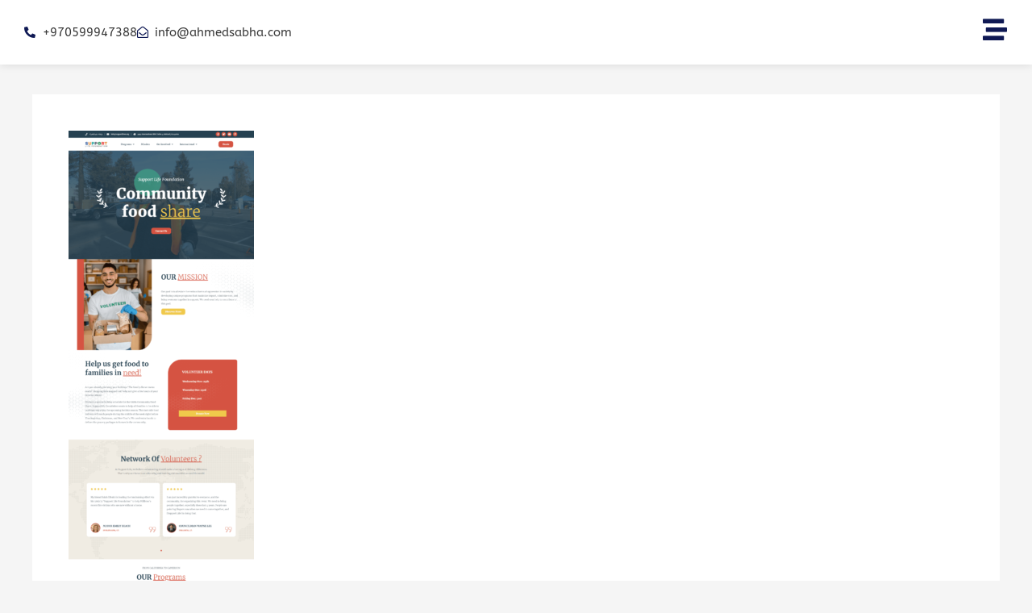

--- FILE ---
content_type: text/html; charset=UTF-8
request_url: https://ahmedsabha.com/projects/support-lives/
body_size: 5774
content:
<!DOCTYPE html>
<html lang="en-US" prefix="og: https://ogp.me/ns#">
<head>
<meta charset="UTF-8">
<meta name="viewport" content="width=device-width, initial-scale=1">
	 <link rel="profile" href="https://gmpg.org/xfn/11"> 
	 
<!-- Search Engine Optimization by Rank Math - https://rankmath.com/ -->
<title>Support lives &#045; Ahmed Sabha</title>
<meta name="robots" content="follow, index, max-snippet:-1, max-video-preview:-1, max-image-preview:large"/>
<link rel="canonical" href="https://ahmedsabha.com/projects/support-lives/" />
<meta property="og:locale" content="en_US" />
<meta property="og:type" content="article" />
<meta property="og:title" content="Support lives &#045; Ahmed Sabha" />
<meta property="og:url" content="https://ahmedsabha.com/projects/support-lives/" />
<meta property="og:site_name" content="Ahmed Sabha" />
<meta property="article:publisher" content="https://www.facebook.com/profile.php?id=100003359773544" />
<meta property="og:image" content="https://ahmedsabha.com/wp-content/uploads/2022/07/screencapture-pentex-ahmedsabha-2022-07-28-11_02_44-1-230x1024.png" />
<meta property="og:image:secure_url" content="https://ahmedsabha.com/wp-content/uploads/2022/07/screencapture-pentex-ahmedsabha-2022-07-28-11_02_44-1-230x1024.png" />
<meta property="og:image:width" content="230" />
<meta property="og:image:height" content="1024" />
<meta property="og:image:alt" content="Support lives" />
<meta property="og:image:type" content="image/png" />
<meta name="twitter:card" content="summary_large_image" />
<meta name="twitter:title" content="Support lives &#045; Ahmed Sabha" />
<meta name="twitter:site" content="@AhmedSabha98" />
<meta name="twitter:creator" content="@AhmedSabha98" />
<meta name="twitter:image" content="https://ahmedsabha.com/wp-content/uploads/2022/07/screencapture-pentex-ahmedsabha-2022-07-28-11_02_44-1-230x1024.png" />
<script type="application/ld+json" class="rank-math-schema">{"@context":"https://schema.org","@graph":[{"@type":"BreadcrumbList","@id":"https://ahmedsabha.com/projects/support-lives/#breadcrumb","itemListElement":[{"@type":"ListItem","position":"1","item":{"@id":"https://ahmedsabha.com","name":"Home"}},{"@type":"ListItem","position":"2","item":{"@id":"https://ahmedsabha.com/projects/","name":"Projects"}},{"@type":"ListItem","position":"3","item":{"@id":"https://ahmedsabha.com/projects/support-lives/","name":"Support lives"}}]}]}</script>
<!-- /Rank Math WordPress SEO plugin -->

<link rel='dns-prefetch' href='//www.googletagmanager.com' />
<link rel="alternate" type="application/rss+xml" title="Ahmed Sabha &raquo; Feed" href="https://ahmedsabha.com/feed/" />
<link rel="alternate" type="application/rss+xml" title="Ahmed Sabha &raquo; Comments Feed" href="https://ahmedsabha.com/comments/feed/" />
<link rel="alternate" title="oEmbed (JSON)" type="application/json+oembed" href="https://ahmedsabha.com/wp-json/oembed/1.0/embed?url=https%3A%2F%2Fahmedsabha.com%2Fprojects%2Fsupport-lives%2F" />
<link rel="alternate" title="oEmbed (XML)" type="text/xml+oembed" href="https://ahmedsabha.com/wp-json/oembed/1.0/embed?url=https%3A%2F%2Fahmedsabha.com%2Fprojects%2Fsupport-lives%2F&#038;format=xml" />

<link data-optimized="2" rel="stylesheet" href="https://ahmedsabha.com/wp-content/litespeed/css/c6ff6c25df1d1efca186f45366df4c1a.css?ver=ad066" />





















<script src="https://ahmedsabha.com/wp-includes/js/jquery/jquery.min.js?ver=3.7.1" id="jquery-core-js"></script>


<!-- Google tag (gtag.js) snippet added by Site Kit -->
<!-- Google Analytics snippet added by Site Kit -->
<script src="https://www.googletagmanager.com/gtag/js?id=G-7NTY6WJNJW" id="google_gtagjs-js" defer data-deferred="1"></script>
<script id="google_gtagjs-js-after" src="[data-uri]" defer></script>



<link rel="https://api.w.org/" href="https://ahmedsabha.com/wp-json/" /><link rel="alternate" title="JSON" type="application/json" href="https://ahmedsabha.com/wp-json/wp/v2/projects/197" /><link rel="EditURI" type="application/rsd+xml" title="RSD" href="https://ahmedsabha.com/xmlrpc.php?rsd" />
<meta name="generator" content="WordPress 6.9" />
<link rel='shortlink' href='https://ahmedsabha.com/?p=197' />
<meta name="generator" content="Site Kit by Google 1.170.0" /><meta name="generator" content="Elementor 3.34.2; features: additional_custom_breakpoints; settings: css_print_method-external, google_font-enabled, font_display-auto">
			
			<link rel="icon" href="https://ahmedsabha.com/wp-content/uploads/2023/08/cropped-profile-pic-1-32x32.png" sizes="32x32" />
<link rel="icon" href="https://ahmedsabha.com/wp-content/uploads/2023/08/cropped-profile-pic-1-192x192.png" sizes="192x192" />
<link rel="apple-touch-icon" href="https://ahmedsabha.com/wp-content/uploads/2023/08/cropped-profile-pic-1-180x180.png" />
<meta name="msapplication-TileImage" content="https://ahmedsabha.com/wp-content/uploads/2023/08/cropped-profile-pic-1-270x270.png" />
</head>

<body itemtype='https://schema.org/Blog' itemscope='itemscope' class="wp-singular projects-template-default single single-projects postid-197 wp-theme-astra ast-desktop ast-separate-container ast-two-container ast-no-sidebar astra-4.6.13 ast-blog-single-style-1 ast-custom-post-type ast-single-post ast-inherit-site-logo-transparent ast-hfb-header ast-normal-title-enabled elementor-default elementor-kit-5">

<a
	class="skip-link screen-reader-text"
	href="#content"
	role="link"
	title="Skip to content">
		Skip to content</a>

<div
class="hfeed site" id="page">
			<header data-elementor-type="header" data-elementor-id="9" class="elementor elementor-9 elementor-location-header" data-elementor-post-type="elementor_library">
					<section class="elementor-section elementor-top-section elementor-element elementor-element-98e0d9f elementor-section-content-middle elementor-section-boxed elementor-section-height-default elementor-section-height-default" data-id="98e0d9f" data-element_type="section" data-settings="{&quot;background_background&quot;:&quot;classic&quot;,&quot;sticky&quot;:&quot;top&quot;,&quot;sticky_effects_offset_mobile&quot;:100,&quot;sticky_on&quot;:[&quot;desktop&quot;,&quot;tablet&quot;,&quot;mobile&quot;],&quot;sticky_offset&quot;:0,&quot;sticky_effects_offset&quot;:0,&quot;sticky_anchor_link_offset&quot;:0}">
							<div class="elementor-background-overlay"></div>
							<div class="elementor-container elementor-column-gap-default">
					<div class="elementor-column elementor-col-50 elementor-top-column elementor-element elementor-element-7b71b78" data-id="7b71b78" data-element_type="column">
			<div class="elementor-widget-wrap elementor-element-populated">
						<div class="elementor-element elementor-element-5f518b7 elementor-icon-list--layout-inline elementor-list-item-link-full_width elementor-widget elementor-widget-icon-list" data-id="5f518b7" data-element_type="widget" data-widget_type="icon-list.default">
				<div class="elementor-widget-container">
							<ul class="elementor-icon-list-items elementor-inline-items">
							<li class="elementor-icon-list-item elementor-inline-item">
											<a href="tel:+970599947388">

												<span class="elementor-icon-list-icon">
							<i aria-hidden="true" class="fas fa-phone-alt"></i>						</span>
										<span class="elementor-icon-list-text">+970599947388</span>
											</a>
									</li>
								<li class="elementor-icon-list-item elementor-inline-item">
											<a href="/cdn-cgi/l/email-protection#650c0b030a25040d0800011604070d044b060a08">

												<span class="elementor-icon-list-icon">
							<i aria-hidden="true" class="far fa-envelope-open"></i>						</span>
										<span class="elementor-icon-list-text"><span class="__cf_email__" data-cfemail="a7cec9c1c8e7c6cfcac2c3d4c6c5cfc689c4c8ca">[email&#160;protected]</span></span>
											</a>
									</li>
						</ul>
						</div>
				</div>
					</div>
		</div>
				<div class="elementor-column elementor-col-50 elementor-top-column elementor-element elementor-element-cfa857d" data-id="cfa857d" data-element_type="column">
			<div class="elementor-widget-wrap elementor-element-populated">
						<div class="elementor-element elementor-element-56c6cb8 elementor-view-default elementor-widget elementor-widget-icon" data-id="56c6cb8" data-element_type="widget" data-widget_type="icon.default">
				<div class="elementor-widget-container">
							<div class="elementor-icon-wrapper">
			<a class="elementor-icon" href="#elementor-action%3Aaction%3Dpopup%3Aopen%26settings%3DeyJpZCI6IjkzNCIsInRvZ2dsZSI6ZmFsc2V9">
			<i aria-hidden="true" class="fas fa-stream"></i>			</a>
		</div>
						</div>
				</div>
					</div>
		</div>
					</div>
		</section>
				</header>
			<div id="content" class="site-content">
		<div class="ast-container">
		

	<div id="primary" class="content-area primary">

		
					<main id="main" class="site-main">
				

<article
class="post-197 projects type-projects status-publish has-post-thumbnail hentry ast-article-single" id="post-197" itemtype="https://schema.org/CreativeWork" itemscope="itemscope">

	
	
<div class="ast-post-format- single-layout-1">

	
	
		<header class="entry-header ">

			
			<div class="post-thumb-img-content post-thumb"><img width="230" height="1024" src="https://ahmedsabha.com/wp-content/uploads/2022/07/screencapture-pentex-ahmedsabha-2022-07-28-11_02_44-1-230x1024.png" class="attachment-large size-large wp-post-image" alt="" itemprop="image" decoding="async" srcset="https://ahmedsabha.com/wp-content/uploads/2022/07/screencapture-pentex-ahmedsabha-2022-07-28-11_02_44-1-230x1024.png 230w, https://ahmedsabha.com/wp-content/uploads/2022/07/screencapture-pentex-ahmedsabha-2022-07-28-11_02_44-1-768x3423.png 768w, https://ahmedsabha.com/wp-content/uploads/2022/07/screencapture-pentex-ahmedsabha-2022-07-28-11_02_44-1-345x1536.png 345w, https://ahmedsabha.com/wp-content/uploads/2022/07/screencapture-pentex-ahmedsabha-2022-07-28-11_02_44-1-460x2048.png 460w, https://ahmedsabha.com/wp-content/uploads/2022/07/screencapture-pentex-ahmedsabha-2022-07-28-11_02_44-1.png 1366w" sizes="(max-width: 230px) 100vw, 230px" title="Support lives 2"></div><h1 class="entry-title" itemprop="headline">Support lives</h1>
			
		</header><!-- .entry-header -->

	
	
	<div class="entry-content clear"
	itemprop="text"	>

		
		
		
		
			</div><!-- .entry-content .clear -->
</div>

	
</article><!-- #post-## -->


	        <nav class="navigation post-navigation" role="navigation" aria-label="Post navigation">
	                <span class="screen-reader-text">Post navigation</span>
	                <div class="nav-links"><div class="nav-previous"><a title="Medad marketing"href="https://ahmedsabha.com/projects/medad-marketing/" rel="prev"><span class="ast-left-arrow">&larr;</span> Previous Project</a></div><div class="nav-next"><a title="Tanzil srvic"href="https://ahmedsabha.com/projects/tanzil-srvic/" rel="next">Next Project <span class="ast-right-arrow">&rarr;</span></a></div></div>
	        </nav>			</main><!-- #main -->
			
		
	</div><!-- #primary -->


	</div> <!-- ast-container -->
	</div><!-- #content -->
	</div><!-- #page -->
<script data-cfasync="false" src="/cdn-cgi/scripts/5c5dd728/cloudflare-static/email-decode.min.js"></script><script type="speculationrules">
{"prefetch":[{"source":"document","where":{"and":[{"href_matches":"/*"},{"not":{"href_matches":["/wp-*.php","/wp-admin/*","/wp-content/uploads/*","/wp-content/*","/wp-content/plugins/*","/wp-content/themes/astra/*","/*\\?(.+)"]}},{"not":{"selector_matches":"a[rel~=\"nofollow\"]"}},{"not":{"selector_matches":".no-prefetch, .no-prefetch a"}}]},"eagerness":"conservative"}]}
</script>
		<div data-elementor-type="popup" data-elementor-id="934" class="elementor elementor-934 elementor-location-popup" data-elementor-settings="{&quot;a11y_navigation&quot;:&quot;yes&quot;,&quot;timing&quot;:[]}" data-elementor-post-type="elementor_library">
					<section class="elementor-section elementor-top-section elementor-element elementor-element-e72fef7 elementor-section-boxed elementor-section-height-default elementor-section-height-default" data-id="e72fef7" data-element_type="section">
						<div class="elementor-container elementor-column-gap-default">
					<div class="elementor-column elementor-col-100 elementor-top-column elementor-element elementor-element-3e2e99c" data-id="3e2e99c" data-element_type="column">
			<div class="elementor-widget-wrap elementor-element-populated">
						<div class="elementor-element elementor-element-81ff4b4 elementor-widget elementor-widget-heading" data-id="81ff4b4" data-element_type="widget" data-widget_type="heading.default">
				<div class="elementor-widget-container">
					<h2 class="elementor-heading-title elementor-size-default">Menus</h2>				</div>
				</div>
				<div class="elementor-element elementor-element-400991f elementor-widget-divider--view-line elementor-widget elementor-widget-divider" data-id="400991f" data-element_type="widget" data-widget_type="divider.default">
				<div class="elementor-widget-container">
							<div class="elementor-divider">
			<span class="elementor-divider-separator">
						</span>
		</div>
						</div>
				</div>
				<div class="elementor-element elementor-element-a3d22a0 elementor-nav-menu__align-center elementor-nav-menu--dropdown-none elementor-widget elementor-widget-nav-menu" data-id="a3d22a0" data-element_type="widget" data-settings="{&quot;layout&quot;:&quot;vertical&quot;,&quot;submenu_icon&quot;:{&quot;value&quot;:&quot;&lt;i class=\&quot;fas fa-caret-down\&quot; aria-hidden=\&quot;true\&quot;&gt;&lt;\/i&gt;&quot;,&quot;library&quot;:&quot;fa-solid&quot;}}" data-widget_type="nav-menu.default">
				<div class="elementor-widget-container">
								<nav aria-label="Menu" class="elementor-nav-menu--main elementor-nav-menu__container elementor-nav-menu--layout-vertical e--pointer-underline e--animation-fade">
				<ul id="menu-1-a3d22a0" class="elementor-nav-menu sm-vertical"><li class="menu-item menu-item-type-custom menu-item-object-custom menu-item-18"><a href="/" class="elementor-item menu-link">Home</a></li>
<li class="menu-item menu-item-type-post_type menu-item-object-page menu-item-962"><a href="https://ahmedsabha.com/about/" class="elementor-item menu-link">About</a></li>
<li class="menu-item menu-item-type-post_type menu-item-object-page menu-item-932"><a href="https://ahmedsabha.com/portfolio/" class="elementor-item menu-link">Portfolio</a></li>
<li class="menu-item menu-item-type-post_type menu-item-object-page menu-item-933"><a href="https://ahmedsabha.com/order-now/" class="elementor-item menu-link">Order now</a></li>
<li class="menu-item menu-item-type-post_type menu-item-object-page menu-item-1063"><a href="https://ahmedsabha.com/contact-us/" class="elementor-item menu-link">Contact us</a></li>
</ul>			</nav>
						<nav class="elementor-nav-menu--dropdown elementor-nav-menu__container" aria-hidden="true">
				<ul id="menu-2-a3d22a0" class="elementor-nav-menu sm-vertical"><li class="menu-item menu-item-type-custom menu-item-object-custom menu-item-18"><a href="/" class="elementor-item menu-link" tabindex="-1">Home</a></li>
<li class="menu-item menu-item-type-post_type menu-item-object-page menu-item-962"><a href="https://ahmedsabha.com/about/" class="elementor-item menu-link" tabindex="-1">About</a></li>
<li class="menu-item menu-item-type-post_type menu-item-object-page menu-item-932"><a href="https://ahmedsabha.com/portfolio/" class="elementor-item menu-link" tabindex="-1">Portfolio</a></li>
<li class="menu-item menu-item-type-post_type menu-item-object-page menu-item-933"><a href="https://ahmedsabha.com/order-now/" class="elementor-item menu-link" tabindex="-1">Order now</a></li>
<li class="menu-item menu-item-type-post_type menu-item-object-page menu-item-1063"><a href="https://ahmedsabha.com/contact-us/" class="elementor-item menu-link" tabindex="-1">Contact us</a></li>
</ul>			</nav>
						</div>
				</div>
					</div>
		</div>
					</div>
		</section>
				</div>
		
<div class="joinchat joinchat--right joinchat--btn" data-settings='{"telephone":"970599947388","mobile_only":false,"button_delay":3,"whatsapp_web":false,"qr":false,"message_views":2,"message_delay":10,"message_badge":false,"message_send":"","message_hash":""}' hidden aria-hidden="false">
	<div class="joinchat__button" role="button" tabindex="0" aria-label="WhatsApp contact">
							</div>
			</div>
			
			




























			
			<script id="wp-emoji-settings" type="application/json">
{"baseUrl":"https://s.w.org/images/core/emoji/17.0.2/72x72/","ext":".png","svgUrl":"https://s.w.org/images/core/emoji/17.0.2/svg/","svgExt":".svg","source":{"concatemoji":"https://ahmedsabha.com/wp-includes/js/wp-emoji-release.min.js?ver=6.9"}}
</script>
<script type="module">
/*! This file is auto-generated */
const a=JSON.parse(document.getElementById("wp-emoji-settings").textContent),o=(window._wpemojiSettings=a,"wpEmojiSettingsSupports"),s=["flag","emoji"];function i(e){try{var t={supportTests:e,timestamp:(new Date).valueOf()};sessionStorage.setItem(o,JSON.stringify(t))}catch(e){}}function c(e,t,n){e.clearRect(0,0,e.canvas.width,e.canvas.height),e.fillText(t,0,0);t=new Uint32Array(e.getImageData(0,0,e.canvas.width,e.canvas.height).data);e.clearRect(0,0,e.canvas.width,e.canvas.height),e.fillText(n,0,0);const a=new Uint32Array(e.getImageData(0,0,e.canvas.width,e.canvas.height).data);return t.every((e,t)=>e===a[t])}function p(e,t){e.clearRect(0,0,e.canvas.width,e.canvas.height),e.fillText(t,0,0);var n=e.getImageData(16,16,1,1);for(let e=0;e<n.data.length;e++)if(0!==n.data[e])return!1;return!0}function u(e,t,n,a){switch(t){case"flag":return n(e,"\ud83c\udff3\ufe0f\u200d\u26a7\ufe0f","\ud83c\udff3\ufe0f\u200b\u26a7\ufe0f")?!1:!n(e,"\ud83c\udde8\ud83c\uddf6","\ud83c\udde8\u200b\ud83c\uddf6")&&!n(e,"\ud83c\udff4\udb40\udc67\udb40\udc62\udb40\udc65\udb40\udc6e\udb40\udc67\udb40\udc7f","\ud83c\udff4\u200b\udb40\udc67\u200b\udb40\udc62\u200b\udb40\udc65\u200b\udb40\udc6e\u200b\udb40\udc67\u200b\udb40\udc7f");case"emoji":return!a(e,"\ud83e\u1fac8")}return!1}function f(e,t,n,a){let r;const o=(r="undefined"!=typeof WorkerGlobalScope&&self instanceof WorkerGlobalScope?new OffscreenCanvas(300,150):document.createElement("canvas")).getContext("2d",{willReadFrequently:!0}),s=(o.textBaseline="top",o.font="600 32px Arial",{});return e.forEach(e=>{s[e]=t(o,e,n,a)}),s}function r(e){var t=document.createElement("script");t.src=e,t.defer=!0,document.head.appendChild(t)}a.supports={everything:!0,everythingExceptFlag:!0},new Promise(t=>{let n=function(){try{var e=JSON.parse(sessionStorage.getItem(o));if("object"==typeof e&&"number"==typeof e.timestamp&&(new Date).valueOf()<e.timestamp+604800&&"object"==typeof e.supportTests)return e.supportTests}catch(e){}return null}();if(!n){if("undefined"!=typeof Worker&&"undefined"!=typeof OffscreenCanvas&&"undefined"!=typeof URL&&URL.createObjectURL&&"undefined"!=typeof Blob)try{var e="postMessage("+f.toString()+"("+[JSON.stringify(s),u.toString(),c.toString(),p.toString()].join(",")+"));",a=new Blob([e],{type:"text/javascript"});const r=new Worker(URL.createObjectURL(a),{name:"wpTestEmojiSupports"});return void(r.onmessage=e=>{i(n=e.data),r.terminate(),t(n)})}catch(e){}i(n=f(s,u,c,p))}t(n)}).then(e=>{for(const n in e)a.supports[n]=e[n],a.supports.everything=a.supports.everything&&a.supports[n],"flag"!==n&&(a.supports.everythingExceptFlag=a.supports.everythingExceptFlag&&a.supports[n]);var t;a.supports.everythingExceptFlag=a.supports.everythingExceptFlag&&!a.supports.flag,a.supports.everything||((t=a.source||{}).concatemoji?r(t.concatemoji):t.wpemoji&&t.twemoji&&(r(t.twemoji),r(t.wpemoji)))});
//# sourceURL=https://ahmedsabha.com/wp-includes/js/wp-emoji-loader.min.js
</script>
	<script data-optimized="1" src="https://ahmedsabha.com/wp-content/litespeed/js/dd635a646418547a65346fcc8499ea9f.js?ver=ad066" defer></script></body>
</html>


<!-- Page cached by LiteSpeed Cache 7.6.2 on 2026-01-22 15:21:46 -->
<!-- QUIC.cloud UCSS in queue -->